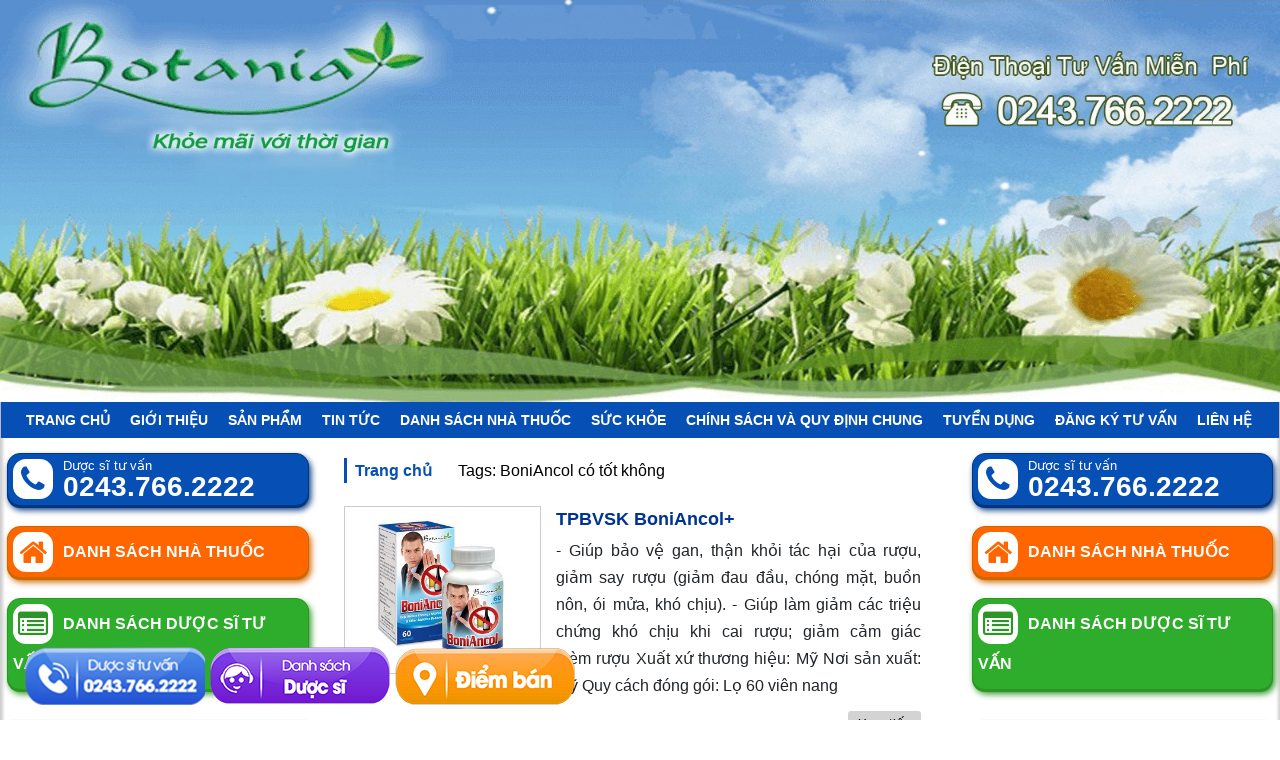

--- FILE ---
content_type: text/html; charset=UTF-8
request_url: https://botania.com.vn/tag/-boniancol-co-tot-khong
body_size: 14137
content:
<!DOCTYPE html >
<html xmlns="http://www.w3.org/1999/xhtml" lang="vi-VN" xml:lang="vi-VN">
<head>
    <meta http-equiv="Content-Type" content="text/html; charset=UTF-8" />
    <meta http-equiv="X-UA-Compatible" content="IE=edge" />
    <link rel="alternate" href="https://botania.com.vn/tag/-boniancol-co-tot-khong" hreflang="vi" />
    <meta http-equiv="cache-control" content="max-age=31536000" />
    <meta name="viewport" content="width=device-width, initial-scale=1"/>
    <meta name='dmca-site-verification' content='UDJ6b0xOSHJOcFlaemdJMzF0c3pwTHJJTjRENVp0YlQ4MnJ6YXYvMytHOD01' />
    <title>Tags:  BoniAncol có tốt không</title>
    <meta name="title" content="Tags:  BoniAncol có tốt không" />
    <meta name="description" content="Tags:  BoniAncol có tốt không"/>
    <meta name="keywords" content="Tags:  BoniAncol có tốt không"/>
    <meta name="author" content=""/>
    <meta property="fb:app_id" content="1737394069857918"/>
    <meta itemprop="name" content="Tags:  BoniAncol có tốt không">
    <meta itemprop="image" content="">
    <meta property="og:site_name" content="Tags:  BoniAncol có tốt không">
    <meta property="og:url" name="og:url" content="https://botania.com.vn/tag/-boniancol-co-tot-khong" data-app />
    <meta property="og:type" name="og:type" content="website" data-app />
    <meta property="og:description" name="og:description" content="Tags:  BoniAncol có tốt không" data-app>
    <meta property="og:title" name="og:title" content="Tags:  BoniAncol có tốt không" data-app />
    <meta property="og:image" name="og:image" content="" data-app />
    <link rel="icon" href="https://botania.com.vn/favicon.png"/>


    <base href="https://botania.com.vn/"/>
    <link rel="canonical" href="https://botania.com.vn/tag/-boniancol-co-tot-khong" >
    <link href="https://botania.com.vn/skin/frontend/css/bootstrap.min.css?v1768895663" rel="stylesheet"/>

    <script src="https://botania.com.vn/skin/frontend/js/jquery.3.4.1.js?v1768895663"></script>

    <script src="https://botania.com.vn/skin/frontend/js/bootstrap.min.js"></script>
    <script src="https://botania.com.vn/skin/frontend/js/jquery.form-validator.min.js"></script>

    <script src="https://botania.com.vn/skin/frontend/js/jquery-ui.js"></script>
    <script src="https://botania.com.vn/skin/frontend/js/owl.carousel.min.js"></script>
    <script src="https://botania.com.vn/skin/frontend/js/jquery.easing.1.3.js"></script>
    <script src="https://botania.com.vn/skin/frontend/js/jquery.marquee.min.js"></script>
    <script src="https://botania.com.vn/skin/frontend/js/jquery.mCustomScrollbar.js?1768895663"></script>

    <script src="https://botania.com.vn/skin/frontend/js/customs.js?v1768895663"></script>
    <script src="https://botania.com.vn/skin/frontend/js/jquery-scrolltofixed-min.js?v1768895663"></script>

        <script>
        (function (i, s, o, g, r, a, m) {
            i['GoogleAnalyticsObject'] = r;
            i[r] = i[r] || function () {
                (i[r].q = i[r].q || []).push(arguments)
            }, i[r].l = 1 * new Date();
            a = s.createElement(o),
                m = s.getElementsByTagName(o)[0];
            a.async = 1;
            a.src = g;
            m.parentNode.insertBefore(a, m)
        })(window, document, 'script', 'https://www.google-analytics.com/analytics.js', 'ga');

        ga('create', 'UA-54556288-1', 'auto');
        ga('send', 'pageview');
    </script>

    <!--- Script ANTS - remarketing -->
<!--    <script type="text/javascript" async src="//e-vcdn.anthill.vn/delivery-ants/conversion.js"></script>-->
    <!--- end ANTS - remarketing -->
    <script type="text/javascript">
        var ants_analytic = ants_analytic || [];
        ants_analytic.push({conversionId: "d395932a"});
    </script>

<!--    <script type="text/javascript" src="//media1.admicro.vn/cpa/admicro.js"></script>-->
    <script type="text/javascript">
        // window.admicro_cpa_q = window.admicro_cpa_q || [];
        // window.admicro_cpa_q.push({event: "retargeting", id: 1963});
    </script>

</head>
<body data-cookie=""
      data-base="https://botania.com.vn/">


<div id="wapper">
    
    <header>
        <div class="container">
            <a href="tel:02437662222"><img src="upload/files/banner/banner_botania.jpg" width="100%" alt="Botania"/></a>
        </div>
    </header>
    <div class="main-primary">
        <div class="main-top-page">
            <div class="container">
                <a href="https://botania.com.vn/"><img width="100%" class="logo-fixed" src="upload/files/banner/banner_botania_small.jpg"
                                            alt="upload/files/banner/banner_botania_small.jpg"></a>
            </div>
        </div>
        <div class="main main-menu"">
            <div class="container">
                <button class="uk-navbar-toggle nav-bar uk-menu-toggle" aria-label="Menu">
                    <i class="fa fa-list"></i>
                </button>
                <div class="nav">
                    <ul class="nav-ul-first">
                        <li class="nav-item"><a class="" href="https://botania.com.vn/" title="Trang chủ">Trang chủ</a>
                        </li>
                                                    <li class="nav-item" ><a class="" href="https://botania.com.vn/gioi-thieu-2"
                                                    title="Giới thiệu công ty Botania: lịch sử hình thành, sứ mệnh, tầm nhìn">Giới thiệu</a>

                                                            </li>
                                                    <li class="nav-item" ><a class="" href="https://botania.com.vn/san-pham"
                                                    title="Các sản phẩm  bảo vệ sức khỏe của công ty botania">Sản phẩm</a>

                                                                    <span class="hover-class fa fa-angle-double-right"></span>
                                    <ul class="sub-menu sub-menu-fa">
                                                                                    <li>
                                                <a href="https://botania.com.vn/san-pham-benh-tram-cam"
                                                   title="Sản phẩm bệnh trầm cảm">Sản phẩm bệnh trầm cảm</a>

                                                                                            </li>
                                                                                    <li>
                                                <a href="https://botania.com.vn/san-pham-cho-tre-em"
                                                   title="Sản phẩm cho trẻ em">Sản phẩm cho trẻ em</a>

                                                 <span class="hover-class fa fa-angle-double-right"></span><ul class="sub-menu"><li><a href="https://botania.com.vn/tre-hay-om-bieng-an" title="Trẻ hay ốm, biếng ăn">Trẻ hay ốm, biếng ăn</a></li></ul>                                            </li>
                                                                                    <li>
                                                <a href="https://botania.com.vn/san-pham-cho-phu-nu"
                                                   title="Sản phẩm cho phụ nữ">Sản phẩm cho phụ nữ</a>

                                                 <span class="hover-class fa fa-angle-double-right"></span><ul class="sub-menu"><li><a href="https://botania.com.vn/benh-gut-7" title="Bệnh gút">Bệnh gút</a></li><li><a href="https://botania.com.vn/benh-mat-ngu-7" title="Bệnh mất ngủ">Bệnh mất ngủ</a></li><li><a href="https://botania.com.vn/benh-tieu-duong-7" title="Bệnh tiểu đường">Bệnh tiểu đường</a></li><li><a href="https://botania.com.vn/benh-dai-trang" title="Bệnh đại tràng">Bệnh đại tràng</a></li><li><a href="https://botania.com.vn/cach-tranh-thai-3" title="Cách tránh thai">Cách tránh thai</a></li><li><a href="https://botania.com.vn/suy-gian-tinh-mach-va-benh-tri" title="Suy giãn tĩnh mạch và bệnh trĩ">Suy giãn tĩnh mạch và bệnh trĩ</a></li><li><a href="https://botania.com.vn/toc-bac-som-toc-rung-7" title="Tóc bạc sớm, tóc rụng">Tóc bạc sớm, tóc rụng</a></li></ul>                                            </li>
                                                                                    <li>
                                                <a href="https://botania.com.vn/san-pham-cho-nguoi-cao-tuoi"
                                                   title="Sản phẩm cho người cao tuổi">Sản phẩm cho người cao tuổi</a>

                                                 <span class="hover-class fa fa-angle-double-right"></span><ul class="sub-menu"><li><a href="https://botania.com.vn/benh-gut-8" title="Bệnh gút">Bệnh gút</a></li><li><a href="https://botania.com.vn/benh-mat-ngu-8" title="Bệnh mất ngủ">Bệnh mất ngủ</a></li><li><a href="https://botania.com.vn/benh-tieu-duong-8" title="Bệnh tiểu đường">Bệnh tiểu đường</a></li><li><a href="https://botania.com.vn/benh-dai-trang-2" title="Bệnh đại tràng">Bệnh đại tràng</a></li><li><a href="https://botania.com.vn/giai-doc-phoi" title="Giải độc phổi">Giải độc phổi</a></li><li><a href="https://botania.com.vn/suy-gian-tinh-mach-va-benh-tri-3" title="Suy giãn tĩnh mạch và bệnh trĩ">Suy giãn tĩnh mạch và bệnh trĩ</a></li><li><a href="https://botania.com.vn/toc-bac-som-toc-rung-8" title="Tóc bạc sớm, tóc rụng">Tóc bạc sớm, tóc rụng</a></li></ul>                                            </li>
                                                                                    <li>
                                                <a href="https://botania.com.vn/san-pham-cho-nam-gioi"
                                                   title="Sản Phẩm cho nam giới">Sản Phẩm cho nam giới</a>

                                                 <span class="hover-class fa fa-angle-double-right"></span><ul class="sub-menu"><li><a href="https://botania.com.vn/benh-gut-9" title="Bệnh gút">Bệnh gút</a></li><li><a href="https://botania.com.vn/benh-mat-ngu-9" title="Bệnh mất ngủ">Bệnh mất ngủ</a></li><li><a href="https://botania.com.vn/benh-tieu-duong-9" title="Bệnh tiểu đường">Bệnh tiểu đường</a></li><li><a href="https://botania.com.vn/benh-dai-trang-3" title="Bệnh đại tràng">Bệnh đại tràng</a></li><li><a href="https://botania.com.vn/cai-thien-sinh-ly-nam-3" title="Cải thiện sinh lý nam">Cải thiện sinh lý nam</a></li><li><a href="https://botania.com.vn/giup-bo-ruou-4" title="Giúp bỏ rượu">Giúp bỏ rượu</a></li><li><a href="https://botania.com.vn/giup-bo-thuoc-la" title="Giúp bỏ thuốc lá">Giúp bỏ thuốc lá</a></li><li><a href="https://botania.com.vn/phi-dai-tien-liet-tuyen-3" title="Phì đại tiền liệt tuyến">Phì đại tiền liệt tuyến</a></li><li><a href="https://botania.com.vn/suy-gian-tinh-mach-va-benh-tri-2" title="Suy giãn tĩnh mạch và bệnh trĩ">Suy giãn tĩnh mạch và bệnh trĩ</a></li><li><a href="https://botania.com.vn/toc-bac-som-toc-rung-9" title="Tóc bạc sớm, tóc rụng">Tóc bạc sớm, tóc rụng</a></li></ul>                                            </li>
                                                                            </ul>
                                                            </li>
                                                    <li class="nav-item" ><a class="" href="https://botania.com.vn/tin-tuc"
                                                    title="Tin tức nội bộ và chuyên ngành của công ty Botania">Tin tức</a>

                                                                    <span class="hover-class fa fa-angle-double-right"></span>
                                    <ul class="sub-menu sub-menu-fa">
                                                                                    <li>
                                                <a href="https://botania.com.vn/tin-noi-bo"
                                                   title="Tin Nội Bộ">Tin Nội Bộ</a>

                                                                                            </li>
                                                                                    <li>
                                                <a href="https://botania.com.vn/tin-moi"
                                                   title="Tin mới">Tin mới</a>

                                                                                            </li>
                                                                            </ul>
                                                            </li>
                                                    <li class="nav-item" ><a class="" href="https://botania.com.vn/danh-sach-nha-thuoc"
                                                    title="Danh sách nhà thuốc phân phối của công ty Botania">Danh sách nhà thuốc</a>

                                                            </li>
                                                    <li class="nav-item" ><a class="" href="https://botania.com.vn/suc-khoe"
                                                    title="Tin tức sức khỏe của Công ty Botania">Sức khỏe</a>

                                                            </li>
                                                    <li class="nav-item" ><a class="" href="https://botania.com.vn/chinh-sach-va-quy-dinh-chung"
                                                    title="Chính sách và quy định chung">Chính sách và quy định chung</a>

                                                                    <span class="hover-class fa fa-angle-double-right"></span>
                                    <ul class="sub-menu sub-menu-fa">
                                                                                    <li>
                                                <a href="https://botania.com.vn/quy-dinh-va-hinh-thuc-thanh-toan"
                                                   title="Quy định và hình thức thanh toán">Quy định và hình thức thanh toán</a>

                                                                                            </li>
                                                                                    <li>
                                                <a href="https://botania.com.vn/chinh-sach-van-chuyen-giao-nhan"
                                                   title="Chính sách vận chuyển giao nhận">Chính sách vận chuyển giao nhận</a>

                                                                                            </li>
                                                                                    <li>
                                                <a href="https://botania.com.vn/chinh-sach-bao-hanh"
                                                   title="Chính sách bảo hành">Chính sách bảo hành</a>

                                                                                            </li>
                                                                                    <li>
                                                <a href="https://botania.com.vn/chinh-sach-kiem-hang-doi-tra-hang-va-hoan-tien"
                                                   title="Chính sách kiểm hàng, đổi/ trả hàng và hoàn tiền">Chính sách kiểm hàng, đổi/ trả hàng và hoàn tiền</a>

                                                                                            </li>
                                                                                    <li>
                                                <a href="https://botania.com.vn/chinh-sach-bao-mat-thong-tin"
                                                   title="Chính sách bảo mật thông tin">Chính sách bảo mật thông tin</a>

                                                                                            </li>
                                                                                    <li>
                                                <a href="https://botania.com.vn/chinh-sach-giai-quyet-khieu-nai"
                                                   title="Chính sách giải quyết khiếu nại">Chính sách giải quyết khiếu nại</a>

                                                                                            </li>
                                                                            </ul>
                                                            </li>
                                                    <li class="nav-item" ><a class="" href="https://botania.com.vn/tuyen-dung"
                                                    title="Các tin tức tuyển dụng của công ty Botania">Tuyển Dụng</a>

                                                            </li>
                        <!--                        <li class="nav-item"><a target="_blank" href="https://www.youtube.com/channel/UC-_B9c974ERH7JDJHK2YliA/videos?view_as=subscriber"-->
<!--                                                title="Video sản phẩm của công ty Botania trên các chương trình truyền hình Việt Nam">Video</a>-->
<!--                        </li>-->
                        <li class="nav-item"><a href="" data-toggle="modal" data-target="#my-contact"
                                                title="Đăng ký tư vấn">Đăng ký tư vấn</a>
                        </li>
                        <li class="nav-item"><a href="https://botania.com.vn/lien-he"
                                                title="Botania| Liên hệ">Liên hệ</a>
                        </li>
                        <li class="nav-item">
                            <a href="https://botania.com.vn/cart/gio-hang"><i class="fa fa-cart-plus"></i> <span class="total-cart">0</span> sp</a>
                        </li>
                    </ul>
                </div>
                <div class="box-option-menu">
<!--                    <a id="callme" href="tel:02437662222" class="hotline"><span></span></a>-->
                    <a class="btnkn3tv btn-cn-boni" href="tel:02437662222">
                        0243.766.2222
                    </a>
                    <button class="btnkn3tv" data-toggle="modal" data-target="#my-contact" aria-label="Đăng ký tư vấn">
                        Đăng ký tư vấn
                    </button>

                </div>
                            </div>
        </div>
        <!-- end main menu -->
    </div>


<div class="main main-content ">
    <div class="container">
        <div class="container-content">
            <div class="grid-content">

                <div class="row row-10">
                    
<div class="col-sm-3 padding-10 column-left">
    <div class="sticky">
                    <div class="support-hotro support-content-home">
                <div class="row">
                    <div class="col-12 col-sm-12 ">
                        <div class="block_hotline">
                            <a href="tel:02437662222">
                                <div class="ico_phone"><i class="fa fa-phone"></i></div>
                                <div class="txt_hotline">Dược sĩ tư vấn</div>
                                <div class="number_phone">
                                    <span>0243.766.2222</span>
                                </div>
                            </a>
                        </div>
                    </div>

                    <div class="col-12 col-sm-12">
                        <div class="block_hotline block_list_nt">
                            <a href="https://botania.com.vn/danh-sach-nha-thuoc">
                                <div class="ico_phone"><i class="fa fa-home"></i></div>
                                <div class="txt_text"> Danh sách nhà thuốc</div>
                            </a>
                        </div>
                    </div>
                    <div class="col-12 col-sm-12 d-none d-sm-block">
                        <div class="block_hotline block_list_ds">
                            <a href="https://botania.com.vn/danh-sach-duoc-si-tu-van">
                                <div class="ico_phone"><i class="fa fa-list-alt"></i></div>
                                <div class="txt_text">Danh sách dược sĩ tư vấn</div>
                            </a>
                        </div>
                    </div>
                </div>
            </div>

<!--            <p class="text-center" style="padding-left: 5px">-->
<!--                <a style="margin: 0 0 5px 0; width: 100%; max-width: 100%" class="btn tong-dai"-->
<!--                   href="tel:02437662222">-->
<!--                    <label><span><i class="fa fa-phone"></i></span> Dược sỹ tư vấn :</label>-->
<!--                    <label>   <strong>0243.766.2222</strong></label>-->
<!--                </a>-->
<!--                <a style="margin: 0 0 5px 0; width: 100%; max-width: 100%" class="btn btn-4 danh-sach-duoc-si" target="_blank" href="--><!--danh-sach-duoc-si-tu-van">-->
<!--                    Danh sách dược sĩ tư vấn</a>-->
<!--                <a href="--><!--"-->
<!--                   class="btn btn-3" target="_blank"-->
<!--                   style="margin: 0 0 5px 0; width: 100%; max-width: 100%">-->
<!--                    Danh sách nhà thuốc-->
<!--                </a>-->

<!--            </p>-->
                                <div class="module-left d-none d-sm-block ">
                    <div class="module-title">
                        <span class="module-icon"></span>
                        Hỗ trợ 24/7
                    </div>
                    <div class="module-content support-left">
                        <ul>
                                                                <li>
                                        <p class="mr-sp"></p>
                                        <p class="name-sp">Dược sĩ tư vấn</p>
                                        <p class="phone-sp">0243.766.2222</p>
                                        <p class="phone-email"></p>
                                    </li>
                                                        </ul>
<!--                        <p style="text-align: center">Zalo: <a href="https://zalo.me/0931084084" target="_blank">0931.084.084</a></p>-->
                    </div>
                </div>
                    <div class="module-left d-none d-sm-block ">
            <div class="module-title">
                <span class="module-icon"></span>
                Tìm kiếm
            </div>
            <div class="module-content" style="padding-top: 10px; padding-bottom: 0">
                <div class="grid-search" >



                    <form action="https://botania.com.vn/search" method="post">
                        <input type="text" name="keyword" placeholder="Nhập từ khóa tìm kiếm..." >
                        <button type="submit"></button>
                    </form>
                </div>
                <style>
                    table.gsc-search-box td{
                        width: auto;
                    }
                </style>
            </div>
        </div>
<!--        --><!--            <div class="module-left d-none d-sm-block ">-->
<!--                <div class="module-title">-->
<!--                    <span class="module-icon"></span>-->
<!--                    Bản đồ-->
<!--                </div>-->
<!--                <div class="module-content video-content">-->
<!--                    --><!--                </div>-->
<!--            </div>-->
<!--        -->        <div class="module-left d-none d-sm-block ">
            <div class="module-title">
                <span class="module-icon"></span>
                Thăm dò ý kiến
            </div>
            <div class="module-content polls-content">
                <p class="polls-title">Bạn đang dùng sản phẩm nào của Botania?</p>
                <form id="form-polls">
                                            <div class="content-polls">
                                                            <div class="form-check row-label">
                                    <input class="form-check-input" id="form-s-1" checked type="radio" name="polls" value="1">
                                    <label class="form-check-label" for="form-s-1">Boni Happy</label>
                                </div>
                                                                <div class="form-check row-label">
                                    <input class="form-check-input" id="form-s-2"  type="radio" name="polls" value="2">
                                    <label class="form-check-label" for="form-s-2">Boni-Smok</label>
                                </div>
                                                                <div class="form-check row-label">
                                    <input class="form-check-input" id="form-s-3"  type="radio" name="polls" value="3">
                                    <label class="form-check-label" for="form-s-3">BoniVein</label>
                                </div>
                                                                <div class="form-check row-label">
                                    <input class="form-check-input" id="form-s-4"  type="radio" name="polls" value="4">
                                    <label class="form-check-label" for="form-s-4">Boni Kiddy</label>
                                </div>
                                                                <div class="form-check row-label">
                                    <input class="form-check-input" id="form-s-6"  type="radio" name="polls" value="6">
                                    <label class="form-check-label" for="form-s-6">Boni Ancol</label>
                                </div>
                                                                <div class="form-check row-label">
                                    <input class="form-check-input" id="form-s-7"  type="radio" name="polls" value="7">
                                    <label class="form-check-label" for="form-s-7">Boni Diabet</label>
                                </div>
                                                                <div class="form-check row-label">
                                    <input class="form-check-input" id="form-s-10"  type="radio" name="polls" value="10">
                                    <label class="form-check-label" for="form-s-10">Boni Hair</label>
                                </div>
                                                                <div class="form-check row-label">
                                    <input class="form-check-input" id="form-s-11"  type="radio" name="polls" value="11">
                                    <label class="form-check-label" for="form-s-11">Boni Sleep</label>
                                </div>
                                                                <div class="form-check row-label">
                                    <input class="form-check-input" id="form-s-12"  type="radio" name="polls" value="12">
                                    <label class="form-check-label" for="form-s-12">Boni Seal</label>
                                </div>
                                                                <div class="form-check row-label">
                                    <input class="form-check-input" id="form-s-14"  type="radio" name="polls" value="14">
                                    <label class="form-check-label" for="form-s-14">Boni Gut</label>
                                </div>
                                                                <div class="form-check row-label">
                                    <input class="form-check-input" id="form-s-15"  type="radio" name="polls" value="15">
                                    <label class="form-check-label" for="form-s-15">Màng phim tránh thai VCF</label>
                                </div>
                                                                <div class="form-check row-label">
                                    <input class="form-check-input" id="form-s-16"  type="radio" name="polls" value="16">
                                    <label class="form-check-label" for="form-s-16">BoniMen</label>
                                </div>
                                                                <div class="form-check row-label">
                                    <input class="form-check-input" id="form-s-17"  type="radio" name="polls" value="17">
                                    <label class="form-check-label" for="form-s-17">BoniBaio</label>
                                </div>
                                                                <div class="form-check row-label">
                                    <input class="form-check-input" id="form-s-18"  type="radio" name="polls" value="18">
                                    <label class="form-check-label" for="form-s-18">BoniDetox</label>
                                </div>
                                                        </div>
                                        <div class="justify-content-center btn-result">
                        <button class="btn-polls">Đánh giá và xem kết quả</button>
                    </div>
                </form>
            </div>
        </div>

        
    </div>

</div>

                    <div class="col-sm-6 padding-10 column-center">
                        <div class="main-detail">
                            <div style="width: 100%;" class="block_breakumb_left">
                                <ul class="list_arrow_breakumb">
                                    <li class="start have_cap2">
                                        <h4>
                                            <a href="https://botania.com.vn/">Trang
                                                chủ</a><span
                                                    class="arrow_breakumb">&nbsp;</span>
                                        </h4>
                                    </li>
                                    <li class="cap2">
                                        <h1>
                                            <a
                                                    href="https://botania.com.vn/tag/-boniancol-co-tot-khong">Tags:  BoniAncol có tốt không</a><span
                                                    class="arrow_breakumb">&nbsp;</span>
                                        </h1>
                                    </li>
                                </ul>
                            </div>
                                                            <div class="detail-content">
                                                                            <div class="row-article">
                                            <div class="row format-margin">
                                                <div class="col-sm-4 format-padding list-image">
                                                    <a href="https://botania.com.vn/boniancol"
                                                       title="TPBVSK BoniAncol+">
                                                        <img src="upload/files/tpcn-boniancol.jpg"
                                                             alt="TPBVSK BoniAncol+">
                                                    </a>
                                                </div>
                                                <div class="col-sm-8 format-padding list-name">
                                                    <h3 class="article-title">
                                                        <a href="https://botania.com.vn/boniancol"
                                                           title="TPBVSK BoniAncol+">
                                                            TPBVSK BoniAncol+                                                        </a>
                                                    </h3>
                                                    <div class="pro-excerpt">
                                                        - Giúp bảo vệ gan,&nbsp;thận khỏi tác hại của rượu, giảm say rượu (giảm đau đầu, chóng mặt, buồn nôn, ói mửa, khó chịu).

- Giúp làm giảm các triệu chứng khó chịu khi cai rượu; giảm cảm giác thèm&nbsp;rượu

Xuất xứ thương hiệu: Mỹ

Nơi sản xuất: Mỹ

Quy cách đóng gói: Lọ 60 viên nang
                                                    </div>
                                                    <p class="text-right more-detail">
                                                        <a href="https://botania.com.vn/boniancol"
                                                           title="TPBVSK BoniAncol+">Xem tiếp</a>
                                                    </p>

                                                </div>
                                            </div>
                                        </div>
                                                                        <div id="paging">
                                        <div class="auto pagination"></div>
                                    </div>
                                </div>
                                                    </div>
                    </div>
                    <div class="col-sm-3 padding-10 column-right">

    <div class="module-right" style="padding-left: 0">
        <div class="group-light">

                
            

            <div class="group-right d-block d-sm-none">
                <div class="module-title right-title">
                    <span class="module-icon right-icon"></span>
                    Hỗ trợ 24/7
                </div>
                <div class="module-content support-left">
                    <ul>
                                                        <li>
                                    <p class="mr-sp"></p>
                                    <p class="name-sp">Dược sĩ tư vấn</p>
                                    <p class="phone-sp">0243.766.2222</p>
                                    <p class="phone-email"></p>
                                </li>
                                                </ul>

                </div>
            </div>
                    </div>
        <div class="sticky1">
            <!--                <p class="text-center" style="padding-left: 5px">-->
<!--                    <a style="margin: 0 0 5px 0; width: 100%; max-width: 100%" class="btn tong-dai"-->
<!--                       href="tel:02437662222">-->
<!--                        <label><span><i class="fa fa-phone"></i></span> Dược sỹ tư vấn :</label>-->
<!--                        <label>   <strong>0243.766.2222</strong></label>-->
<!--                    </a>-->
<!--                    <a href="--><!--"-->
<!--                       class="btn btn-3" target="_blank"-->
<!--                       style="margin: 0 0 5px 0; width: 100%; max-width: 100%">-->
<!--                        Danh sách nhà thuốc-->
<!--                    </a>-->
<!---->
<!--                </p>-->
                <div class="support-hotro support-content-home">
                    <div class="row">
                        <div class="col-12 col-sm-12">
                            <div class="block_hotline">
                                <a href="tel:02437662222">
                                    <div class="ico_phone"><i class="fa fa-phone"></i></div>
                                    <div class="txt_hotline">Dược sĩ tư vấn</div>
                                    <div class="number_phone">
                                        <span>0243.766.2222</span>
                                    </div>
                                </a>
                            </div>
                        </div>

                        <div class="col-12 col-sm-12">
                            <div class="block_hotline block_list_nt">
                                <a href="https://botania.com.vn/danh-sach-nha-thuoc">
                                    <div class="ico_phone"><i class="fa fa-home"></i></div>
                                    <div class="txt_text"> Danh sách nhà thuốc</div>
                                </a>
                            </div>
                        </div>
                        <div class="col-12 col-sm-12">
                            <div class="block_hotline block_list_ds">
                                <a href="https://botania.com.vn/danh-sach-duoc-si-tu-van">
                                    <div class="ico_phone"><i class="fa fa-list-alt"></i></div>
                                    <div class="txt_text">Danh sách dược sĩ tư vấn</div>
                                </a>
                            </div>
                        </div>
                    </div>
                </div>
            
                            <div class="group-right">
                    <div class="module-title right-title">
                        <span class="module-icon right-icon"></span>
                        <a href="http://botania.com.vn/suc-khoe"> Sức khỏe</a>
                    </div>
                    <div class="module-content news-primary scroll-bar-bota scroll-chuyen-gia">
                        <ul>
                                                            <li>
                                    <a href="https://botania.com.vn/gia-tang-ca-mac-thuy-dau-va-khuyen-cao-cua-bac-si"
                                       title="Gia tăng ca mắc thủy đậu và khuyến cáo của bác sĩ"><img
                                                src="upload/files/tin-tuc/2024/3/21/so-ca-mac-thuy-dau-tang-nhanh-tren-ca-nuoc.png"
                                                alt="Gia tăng ca mắc thủy đậu và khuyến cáo của bác sĩ"
                                                class="thumb_img">
                                    </a>
                                    <h6 class="article-title font-normal-weight">
                                        <a href="https://botania.com.vn/gia-tang-ca-mac-thuy-dau-va-khuyen-cao-cua-bac-si"
                                           title="Gia tăng ca mắc thủy đậu và khuyến cáo của bác sĩ">Gia tăng ca mắc thủy đậu và khuyến cáo của bác sĩ</a></h6>
                                </li>
                                                            <li>
                                    <a href="https://botania.com.vn/viem-xoang-man-tinh-nguyen-nhan-dau-hieu-va-dieu-tri"
                                       title="Viêm xoang mạn tính: Nguyên nhân, dấu hiệu và điều trị"><img
                                                src="upload/files/tin-tuc/2023/12/28/1/viem-xoang-man-tinh-la-gi.png"
                                                alt="Viêm xoang mạn tính: Nguyên nhân, dấu hiệu và điều trị"
                                                class="thumb_img">
                                    </a>
                                    <h6 class="article-title font-normal-weight">
                                        <a href="https://botania.com.vn/viem-xoang-man-tinh-nguyen-nhan-dau-hieu-va-dieu-tri"
                                           title="Viêm xoang mạn tính: Nguyên nhân, dấu hiệu và điều trị">Viêm xoang mạn tính: Nguyên nhân, dấu hiệu và điều trị</a></h6>
                                </li>
                                                            <li>
                                    <a href="https://botania.com.vn/co-nen-thai-doc-gan-than-sau-tet"
                                       title="Có nên thải độc gan, thận sau Tết?"><img
                                                src="upload/files/tin-tuc/2025/3/image3.png"
                                                alt="Có nên thải độc gan, thận sau Tết?"
                                                class="thumb_img">
                                    </a>
                                    <h6 class="article-title font-normal-weight">
                                        <a href="https://botania.com.vn/co-nen-thai-doc-gan-than-sau-tet"
                                           title="Có nên thải độc gan, thận sau Tết?">Có nên thải độc gan, thận sau Tết?</a></h6>
                                </li>
                                                            <li>
                                    <a href="https://botania.com.vn/phoi-hoi-phuc-the-nao-sau-khi-ngung-thuoc-la-dien-tu"
                                       title="Phổi hồi phục thế nào sau khi ngừng thuốc lá điện tử?"><img
                                                src="upload/files/tin-tuc/2025/11/19/image2.png"
                                                alt="Phổi hồi phục thế nào sau khi ngừng thuốc lá điện tử?"
                                                class="thumb_img">
                                    </a>
                                    <h6 class="article-title font-normal-weight">
                                        <a href="https://botania.com.vn/phoi-hoi-phuc-the-nao-sau-khi-ngung-thuoc-la-dien-tu"
                                           title="Phổi hồi phục thế nào sau khi ngừng thuốc lá điện tử?">Phổi hồi phục thế nào sau khi ngừng thuốc lá điện tử?</a></h6>
                                </li>
                                                            <li>
                                    <a href="https://botania.com.vn/chung-ngu-ru-la-gi-can-lam-gi-de-cai-thien"
                                       title="Chứng ngủ rũ là gì? Cần làm gì để cải thiện?"><img
                                                src="upload/files/tin-tuc/2023/6/13/chung-ngu-ru-la-gi.png"
                                                alt="Chứng ngủ rũ là gì? Cần làm gì để cải thiện?"
                                                class="thumb_img">
                                    </a>
                                    <h6 class="article-title font-normal-weight">
                                        <a href="https://botania.com.vn/chung-ngu-ru-la-gi-can-lam-gi-de-cai-thien"
                                           title="Chứng ngủ rũ là gì? Cần làm gì để cải thiện?">Chứng ngủ rũ là gì? Cần làm gì để cải thiện?</a></h6>
                                </li>
                                                            <li>
                                    <a href="https://botania.com.vn/tiem-tai-phat-phat-tai-loc-nhieu-nguoi-vo-mong"
                                       title="Tiêm “tai Phật” phát tài lộc: Nhiều người vỡ mộng"><img
                                                src="upload/files/tin-tuc/2024/1/22/1/tiem-tai-phat-phat-tai-loc-nhieu-nguoi-vo-mong.png"
                                                alt="Tiêm “tai Phật” phát tài lộc: Nhiều người vỡ mộng"
                                                class="thumb_img">
                                    </a>
                                    <h6 class="article-title font-normal-weight">
                                        <a href="https://botania.com.vn/tiem-tai-phat-phat-tai-loc-nhieu-nguoi-vo-mong"
                                           title="Tiêm “tai Phật” phát tài lộc: Nhiều người vỡ mộng">Tiêm “tai Phật” phát tài lộc: Nhiều người vỡ mộng</a></h6>
                                </li>
                                                            <li>
                                    <a href="https://botania.com.vn/loai-qua-viet-duoc-thu-truong-bo-nong-nghiep-my-cham-10-10-diem"
                                       title="Loại quả Việt được Thứ trưởng Bộ Nông nghiệp Mỹ chấm 10/10 điểm"><img
                                                src="upload/files/tin-tuc/2025/5/17/image3.png"
                                                alt="Loại quả Việt được Thứ trưởng Bộ Nông nghiệp Mỹ chấm 10/10 điểm"
                                                class="thumb_img">
                                    </a>
                                    <h6 class="article-title font-normal-weight">
                                        <a href="https://botania.com.vn/loai-qua-viet-duoc-thu-truong-bo-nong-nghiep-my-cham-10-10-diem"
                                           title="Loại quả Việt được Thứ trưởng Bộ Nông nghiệp Mỹ chấm 10/10 điểm">Loại quả Việt được Thứ trưởng Bộ Nông nghiệp Mỹ chấm 10/10 điểm</a></h6>
                                </li>
                                                            <li>
                                    <a href="https://botania.com.vn/cach-lam-ruoc-ca-hoi-cho-be-an-dam-don-gian-thom-ngon"
                                       title="Cách làm ruốc cá hồi cho bé ăn dặm đơn giản, thơm ngon"><img
                                                src="upload/files/tin-tuc/2023/5/10/cach-lam-ruoc-ca-hoi-cho-be-an-dam-don-gian-va-thom-ngon.jpg"
                                                alt="Cách làm ruốc cá hồi cho bé ăn dặm đơn giản, thơm ngon"
                                                class="thumb_img">
                                    </a>
                                    <h6 class="article-title font-normal-weight">
                                        <a href="https://botania.com.vn/cach-lam-ruoc-ca-hoi-cho-be-an-dam-don-gian-thom-ngon"
                                           title="Cách làm ruốc cá hồi cho bé ăn dặm đơn giản, thơm ngon">Cách làm ruốc cá hồi cho bé ăn dặm đơn giản, thơm ngon</a></h6>
                                </li>
                                                            <li>
                                    <a href="https://botania.com.vn/dau-nhuc-xuong-khop-mua-lanh-nguyen-nhan-va-cach-cai-thien"
                                       title="Đau nhức xương khớp mùa lạnh: Nguyên nhân và cách cải thiện"><img
                                                src="upload/files/tin-tuc/2023/11/17/1/dau-nhuc-xuong-khop-mua-lanh.png"
                                                alt="Đau nhức xương khớp mùa lạnh: Nguyên nhân và cách cải thiện"
                                                class="thumb_img">
                                    </a>
                                    <h6 class="article-title font-normal-weight">
                                        <a href="https://botania.com.vn/dau-nhuc-xuong-khop-mua-lanh-nguyen-nhan-va-cach-cai-thien"
                                           title="Đau nhức xương khớp mùa lạnh: Nguyên nhân và cách cải thiện">Đau nhức xương khớp mùa lạnh: Nguyên nhân và cách cải thiện</a></h6>
                                </li>
                                                            <li>
                                    <a href="https://botania.com.vn/suc-khoe-tuoi-trung-nien-va-nhung-suy-giam-dang-chu-y"
                                       title="Sức khỏe tuổi trung niên và những suy giảm đáng chú ý"><img
                                                src="upload/files/suc-khoe-tuoi-trung-nien-va-nhung-suy-giam-dang-chu-y.jpg"
                                                alt="Sức khỏe tuổi trung niên và những suy giảm đáng chú ý"
                                                class="thumb_img">
                                    </a>
                                    <h6 class="article-title font-normal-weight">
                                        <a href="https://botania.com.vn/suc-khoe-tuoi-trung-nien-va-nhung-suy-giam-dang-chu-y"
                                           title="Sức khỏe tuổi trung niên và những suy giảm đáng chú ý">Sức khỏe tuổi trung niên và những suy giảm đáng chú ý</a></h6>
                                </li>
                                                            <li>
                                    <a href="https://botania.com.vn/viem-duong-tiet-nieu-o-nam-gioi"
                                       title="Viêm đường tiết niệu ở nam giới"><img
                                                src="upload/files/viem-duong-tiet-nieu-o-nam-gioi(2).jpg"
                                                alt="Viêm đường tiết niệu ở nam giới"
                                                class="thumb_img">
                                    </a>
                                    <h6 class="article-title font-normal-weight">
                                        <a href="https://botania.com.vn/viem-duong-tiet-nieu-o-nam-gioi"
                                           title="Viêm đường tiết niệu ở nam giới">Viêm đường tiết niệu ở nam giới</a></h6>
                                </li>
                                                            <li>
                                    <a href="https://botania.com.vn/u-mo-duoi-da-la-gi-co-nguy-hiem-khong"
                                       title="U mỡ dưới da là gì? Có nguy hiểm không?"><img
                                                src="upload/files/tin-tuc/2023/6/23/u-mo-duoi-da-la-gi.png"
                                                alt="U mỡ dưới da là gì? Có nguy hiểm không?"
                                                class="thumb_img">
                                    </a>
                                    <h6 class="article-title font-normal-weight">
                                        <a href="https://botania.com.vn/u-mo-duoi-da-la-gi-co-nguy-hiem-khong"
                                           title="U mỡ dưới da là gì? Có nguy hiểm không?">U mỡ dưới da là gì? Có nguy hiểm không?</a></h6>
                                </li>
                                                            <li>
                                    <a href="https://botania.com.vn/mua-he-an-gi-cho-mat-top-7-loai-trai-cay-giai-nhiet-ngay-nang-nong"
                                       title="Mùa hè ăn gì cho mát? Top 7 loại trái cây giải nhiệt ngày nắng nóng"><img
                                                src="upload/files/tin-tuc/2023/6/2/mua-he-an-gi-cho-mat.png"
                                                alt="Mùa hè ăn gì cho mát? Top 7 loại trái cây giải nhiệt ngày nắng nóng"
                                                class="thumb_img">
                                    </a>
                                    <h6 class="article-title font-normal-weight">
                                        <a href="https://botania.com.vn/mua-he-an-gi-cho-mat-top-7-loai-trai-cay-giai-nhiet-ngay-nang-nong"
                                           title="Mùa hè ăn gì cho mát? Top 7 loại trái cây giải nhiệt ngày nắng nóng">Mùa hè ăn gì cho mát? Top 7 loại trái cây giải nhiệt ngày nắng nóng</a></h6>
                                </li>
                                                            <li>
                                    <a href="https://botania.com.vn/dau-hieu-nhan-biet-ngo-doc-thuc-pham-va-cach-so-cuu"
                                       title="Dấu hiệu nhận biết ngộ độc thực phẩm và cách sơ cứu"><img
                                                src="upload/files/tin-tuc/2023/7/17/ngo-doc-thuc-pham-co-nhung-trieu-chung-nao.jpg"
                                                alt="Dấu hiệu nhận biết ngộ độc thực phẩm và cách sơ cứu"
                                                class="thumb_img">
                                    </a>
                                    <h6 class="article-title font-normal-weight">
                                        <a href="https://botania.com.vn/dau-hieu-nhan-biet-ngo-doc-thuc-pham-va-cach-so-cuu"
                                           title="Dấu hiệu nhận biết ngộ độc thực phẩm và cách sơ cứu">Dấu hiệu nhận biết ngộ độc thực phẩm và cách sơ cứu</a></h6>
                                </li>
                                                            <li>
                                    <a href="https://botania.com.vn/viem-tai-giua-o-tre-em-nguyen-nhan-trieu-chung-chan-doan-va-cach-dieu-tri"
                                       title="Viêm tai giữa ở trẻ em: Nguyên nhân, triệu chứng, chẩn đoán và cách điều trị"><img
                                                src="upload/files/tin-tuc/2023/5/12/viem-tai-giua-o-tre.jpg"
                                                alt="Viêm tai giữa ở trẻ em: Nguyên nhân, triệu chứng, chẩn đoán và cách điều trị"
                                                class="thumb_img">
                                    </a>
                                    <h6 class="article-title font-normal-weight">
                                        <a href="https://botania.com.vn/viem-tai-giua-o-tre-em-nguyen-nhan-trieu-chung-chan-doan-va-cach-dieu-tri"
                                           title="Viêm tai giữa ở trẻ em: Nguyên nhân, triệu chứng, chẩn đoán và cách điều trị">Viêm tai giữa ở trẻ em: Nguyên nhân, triệu chứng, chẩn đoán và cách điều trị</a></h6>
                                </li>
                                                            <li>
                                    <a href="https://botania.com.vn/tap-gym-co-gay-yeu-sinh-ly-khong"
                                       title="Tập gym có gây yếu sinh lý không?"><img
                                                src="upload/files/tin-tuc/2023/8/19/tap-gym-co-gay-yeu-sinh-ly-khong.jpg"
                                                alt="Tập gym có gây yếu sinh lý không?"
                                                class="thumb_img">
                                    </a>
                                    <h6 class="article-title font-normal-weight">
                                        <a href="https://botania.com.vn/tap-gym-co-gay-yeu-sinh-ly-khong"
                                           title="Tập gym có gây yếu sinh lý không?">Tập gym có gây yếu sinh lý không?</a></h6>
                                </li>
                                                            <li>
                                    <a href="https://botania.com.vn/tap-luyen-voi-may-thuc-te-ao-hon-80-benh-nhan-dot-quy-phuc-hoi-chuc-nang"
                                       title="Tập luyện với máy thực tế ảo: Hơn 80% bệnh nhân đột quỵ phục hồi chức năng"><img
                                                src="upload/files/tin-tuc/2023/11/27/may-thuc-te-ao-co-tac-dung-nhu-the-nao-voi-benh-nhan-dot-quy.png"
                                                alt="Tập luyện với máy thực tế ảo: Hơn 80% bệnh nhân đột quỵ phục hồi chức năng"
                                                class="thumb_img">
                                    </a>
                                    <h6 class="article-title font-normal-weight">
                                        <a href="https://botania.com.vn/tap-luyen-voi-may-thuc-te-ao-hon-80-benh-nhan-dot-quy-phuc-hoi-chuc-nang"
                                           title="Tập luyện với máy thực tế ảo: Hơn 80% bệnh nhân đột quỵ phục hồi chức năng">Tập luyện với máy thực tế ảo: Hơn 80% bệnh nhân đột quỵ phục hồi chức năng</a></h6>
                                </li>
                                                            <li>
                                    <a href="https://botania.com.vn/viem-am-dao-do-nam"
                                       title="Viêm âm đạo do nấm"><img
                                                src="upload/files/viem-am-dao.jpg"
                                                alt="Viêm âm đạo do nấm"
                                                class="thumb_img">
                                    </a>
                                    <h6 class="article-title font-normal-weight">
                                        <a href="https://botania.com.vn/viem-am-dao-do-nam"
                                           title="Viêm âm đạo do nấm">Viêm âm đạo do nấm</a></h6>
                                </li>
                                                            <li>
                                    <a href="https://botania.com.vn/cach-phong-ngua-benh-duong-ho-hap-khi-troi-nom-am"
                                       title="Cách phòng ngừa bệnh đường hô hấp khi trời nồm ẩm"><img
                                                src="upload/files/tin-tuc/2023/2/10/10.1/benh-duong-ho-hap-khi-troi-nom-am.webp"
                                                alt="Cách phòng ngừa bệnh đường hô hấp khi trời nồm ẩm"
                                                class="thumb_img">
                                    </a>
                                    <h6 class="article-title font-normal-weight">
                                        <a href="https://botania.com.vn/cach-phong-ngua-benh-duong-ho-hap-khi-troi-nom-am"
                                           title="Cách phòng ngừa bệnh đường hô hấp khi trời nồm ẩm">Cách phòng ngừa bệnh đường hô hấp khi trời nồm ẩm</a></h6>
                                </li>
                                                            <li>
                                    <a href="https://botania.com.vn/tim-hieu-ve-benh-tay-chan-mieng-de-cha-me-phong-tranh-cho-con-tre"
                                       title="Tìm hiểu về bệnh tay chân miệng để cha mẹ phòng tránh cho con trẻ"><img
                                                src="upload/files/benh-tay-chan-mieng-o-tre-em.jpg"
                                                alt="Tìm hiểu về bệnh tay chân miệng để cha mẹ phòng tránh cho con trẻ"
                                                class="thumb_img">
                                    </a>
                                    <h6 class="article-title font-normal-weight">
                                        <a href="https://botania.com.vn/tim-hieu-ve-benh-tay-chan-mieng-de-cha-me-phong-tranh-cho-con-tre"
                                           title="Tìm hiểu về bệnh tay chân miệng để cha mẹ phòng tránh cho con trẻ">Tìm hiểu về bệnh tay chân miệng để cha mẹ phòng tránh cho con trẻ</a></h6>
                                </li>
                                                    </ul>
                    </div>
                </div>
            
                            <div class=" d-block d-sm-none ">
                    <div class="module-title">
                        <span class="module-icon"></span>
                                                <a href="https://botania.com.vn/tieu-diem-su-kien">Tiêu điểm-Sự kiện</a>                    </div>
                                            <div class="module-content news-primary scroll-bar-bota">
                            <ul>
                                                                    <li>
                                        <a href="https://botania.com.vn/12-san-pham-cua-cong-ty-botania-duoc-vinh-danh-san-pham-vang-vi-suc-khoe-cong-dong-nam-2021"
                                           title="12 sản phẩm của công ty Botania được vinh danh “Sản phẩm vàng vì sức khỏe cộng đồng” năm 2021"><img
                                                    src="upload/files/12-san-pham-cua-cong-ty-botania-duoc-vinh-danh-san-pham-vang-2021.jpg"
                                                    alt="12 sản phẩm của công ty Botania được vinh danh “Sản phẩm vàng vì sức khỏe cộng đồng” năm 2021"
                                                    class="thumb_img">
                                        </a>
                                        <h6 class="article-title">
                                            <a href="https://botania.com.vn/12-san-pham-cua-cong-ty-botania-duoc-vinh-danh-san-pham-vang-vi-suc-khoe-cong-dong-nam-2021"
                                               title="12 sản phẩm của công ty Botania được vinh danh “Sản phẩm vàng vì sức khỏe cộng đồng” năm 2021">12 sản phẩm của công ty Botania được vinh danh “Sản phẩm vàng vì sức khỏe cộng đồng” năm 2021</a></h6>
                                        <!--                                    <div class="pro-excerpt">-->
                                        <!--                                        -->                                        <!--                                    </div>-->
                                    </li>
                                                                    <li>
                                        <a href="https://botania.com.vn/cong-ty-botania-to-chuc-ky-niem-10-nam-thanh-lap-2008-2018"
                                           title="Công ty Botania tổ chức kỷ niệm 10 năm thành lập 2008 - 2018"><img
                                                    src="upload/files/tap-the-cong-ty(1).jpg"
                                                    alt="Công ty Botania tổ chức kỷ niệm 10 năm thành lập 2008 - 2018"
                                                    class="thumb_img">
                                        </a>
                                        <h6 class="article-title">
                                            <a href="https://botania.com.vn/cong-ty-botania-to-chuc-ky-niem-10-nam-thanh-lap-2008-2018"
                                               title="Công ty Botania tổ chức kỷ niệm 10 năm thành lập 2008 - 2018">Công ty Botania tổ chức kỷ niệm 10 năm thành lập 2008 - 2018</a></h6>
                                        <!--                                    <div class="pro-excerpt">-->
                                        <!--                                        -->                                        <!--                                    </div>-->
                                    </li>
                                                                    <li>
                                        <a href="https://botania.com.vn/botania-dua-cong-nghe-bac-nhat-the-gioi-vao-tan-tay-nguoi-viet"
                                           title="Botania - đưa công nghệ bậc nhất thế giới vào tận tay người Việt"><img
                                                    src="upload/files/Botania-chat-luong-da-duoc-kiem-chung(1).png"
                                                    alt="Botania - đưa công nghệ bậc nhất thế giới vào tận tay người Việt"
                                                    class="thumb_img">
                                        </a>
                                        <h6 class="article-title">
                                            <a href="https://botania.com.vn/botania-dua-cong-nghe-bac-nhat-the-gioi-vao-tan-tay-nguoi-viet"
                                               title="Botania - đưa công nghệ bậc nhất thế giới vào tận tay người Việt">Botania - đưa công nghệ bậc nhất thế giới vào tận tay người Việt</a></h6>
                                        <!--                                    <div class="pro-excerpt">-->
                                        <!--                                        -->                                        <!--                                    </div>-->
                                    </li>
                                                                    <li>
                                        <a href="https://botania.com.vn/chuong-trinh-qua-tang"
                                           title="Chương trình quà tặng"><img
                                                    src="upload/files/qua-tang(1)(1).jpg"
                                                    alt="Chương trình quà tặng"
                                                    class="thumb_img">
                                        </a>
                                        <h6 class="article-title">
                                            <a href="https://botania.com.vn/chuong-trinh-qua-tang"
                                               title="Chương trình quà tặng">Chương trình quà tặng</a></h6>
                                        <!--                                    <div class="pro-excerpt">-->
                                        <!--                                        -->                                        <!--                                    </div>-->
                                    </li>
                                                            </ul>
                        </div>
                                    </div>
                                    
        </div>

    </div>


</div>
                </div>
            </div>
        </div>
    </div>
</div>
<div class="footer-croll"></div>
<div class="main main-footer" style="padding-top: 30px">
    <div class="container">
        <div class="content-footer">
            <div class="row">
                <div class="col-sm-6">

                    <p style="font-size: 18px; font-weight: bold">Công ty TNHH Thương Mại Botania (Botania Trading Company Limited)</p>                    <p><span style="font-size:18px;"><strong>Công ty Botania trụ sở tại Hà Nội</strong></span></p>

<p><span style="color:#000000"><span style="font-size:16px"><span style="font-family:arial,helvetica,sans-serif">Điện thoại: &nbsp;0243.766.2222</span></span></span></p>

<p><span style="color:#000000"><span style="font-size:16px"><span style="font-family:arial,helvetica,sans-serif">Điạ chỉ: Số 204H Đội Cấn, Phường Ngọc Hà, Thành phố Hà Nội</span></span></span></p>

<p><span style="font-size:16px;">Giấy phép kinh doanh số: 0102647406&nbsp;cấp ngày 14/04/2022 bởi Sở Kế Hoạch và Đầu Tư Tp. Hà Nội.</span></p>

<p><span style="font-size:16px;">Sử dụng nội dung ở trang này và dịch vụ tại Botania có nghĩa là bạn đồng ý với <a href="https://botania.com.vn/chinh-sach-va-quy-dinh-chung">Chính sách và quy định chung</a> của chúng tôi.</span></p>

<p><a href="https://suckhoedoisong.vn/cong-ty-botania-khi-tinh-yeu-trao-di-la-chat-luong-san-pham-va-nhung-hanh-trinh-tu-thien-169220113141600154.htm">Công ty botania</a>, <a href="http://dantri.com.vn/suc-khoe/boni-men-bi-quyet-ho-tro-giam-phi-dai-tuyen-tien-liet-20200217171248304.htm" target="_blank">bonimen</a>, <a href="https://vietnamnet.vn/bonidiabet-giai-phap-phong-mu-loa-cho-benh-nhan-tieu-duong-601127.html" target="_blank">bonidiabet</a>, <a href="https://dantri.com.vn/suc-khoe/bonibrain-ho-tro-cai-thien-mat-ngu-do-roi-loan-lo-au-tram-cam-20241129190702942.htm" target="_blank">bonibrain</a>, <a href="https://vietnamnet.vn/bonidetox-bi-quyet-kiem-soat-benh-ly-duong-ho-hap-man-tinh-khi-giao-mua-675886.html" target="_blank">bonidetox</a>, <a href="https://suckhoedoisong.vn/ngon-giac-sau-10-nam-di-tim-giac-ngu-169122573.htm" target="_blank">bonihappy</a>, <a href="https://vov.vn/doanh-nghiep/vi-cong-dong/bonigut-xua-tan-noi-lo-con-gout-cap-tai-phat-trien-mien-post924319.vov?jskey=gublNUPY44N5CdIWaiuLLDKONqDANLQTAg%3D%3D" target="_blank">bonigut</a>, <a href="https://dantri.com.vn/suc-khoe/boni-vein-giai-phap-ho-tro-tu-my-cho-benh-suy-gian-tinh-mach-20200811145434068.htm" target="_blank">bonivein</a>, <a href="https://vov.vn/doanh-nghiep/vi-cong-dong/bonisleep-loai-bo-lo-au-va-mat-ngu-trien-mien-do-covid-19-post924309.vov" target="_blank">bonisleep</a>, <a href="https://vov.vn/suc-khoe/boniseal-bi-quyet-tre-khoe-sung-man-tuoi-70-876984.vov" target="_blank">boniseal</a>, <a href="https://vietnamnet.vn/giai-toa-noi-lo-an-uong-cho-nguoi-viem-dai-trang-457112.html" target="_blank">bonibaio</a>, <a href="https://vietnamnet.vn/boni-smok-chap-canh-niem-tin-cho-nguoi-nghien-thuoc-la-373060.html" target="_blank">bonismok</a>, <a href="http://dantri.com.vn/suc-khoe/boni-kiddy-vu-khi-bao-ve-con-khi-thoi-tiet-giao-mua-20191224090413800.htm" target="_blank">bonikiddy</a>, <a href="https://vietnamnet.vn/boniancol-gieo-niem-tin-tim-hanh-phuc-cho-nguoi-nghien-ruou-404330.html" target="_blank">boniancol</a>, <a href="https://vietnamnet.vn/bonihair-san-pham-cua-my-cho-mai-toc-den-cua-nguoi-viet-601913.html" target="_blank">bonihair</a></p>

<p>&nbsp;</p>

<p>&nbsp;</p>

<p><a href="http://online.gov.vn/Home/WebDetails/99073" target="_blank"><img alt="" src="upload/files/tin-tuc/logoSaleNoti.png" title="" width="200" /></a></p>

<p>&nbsp;</p>

<p>&nbsp;</p>

                </div>
                <div class="col-sm-3">
                    <h3 style="font-size: 18px; font-weight: bold">Liên kết</h3>
                    <ul class="list-group-cs">
                        <li>
                            <a href="https://botania.com.vn/gioi-thieu-2"
                               title="Giới thiệu công ty Botania">Giới thiệu công ty Botania</a>
                        </li>
                        <li>
                            <a href="https://botania.com.vn/san-pham"
                               title="Sản phẩm">Sản phẩm</a>
                        </li>
                        <li>
                            <a href="https://botania.com.vn/danh-sach-nha-thuoc"
                               title="Danh sách đại lý nhà thuốc">Danh sách nhà thuốc</a>
                        </li>
                        <li>
                            <a href="https://botania.com.vn/12-san-pham-cua-cong-ty-botania-duoc-vinh-danh-san-pham-vang-vi-suc-khoe-cong-dong-nam-2021"
                               title="12 sản phẩm của công ty Botania được vinh danh “Sản phẩm vàng vì sức khỏe cộng đồng” năm 2021">12 sản phẩm nổi bật</a>
                        </li>
                    </ul>



                </div>
                <div class="col-sm-3">

                    <h3 style="font-size: 18px; font-weight: bold">Chính sách và quy định chung</h3>
                    <ul class="list-group-cs">
                        <li>
                            <a href="https://botania.com.vn/quy-dinh-va-hinh-thuc-thanh-toan"
                               title="Công ty Botania| Quy định và hình thức thanh toán">Quy định và hình thức thanh
                                toán</a>
                        </li>
                        <li>
                            <a href="https://botania.com.vn/chinh-sach-van-chuyen-giao-nhan"
                               title="Công ty Botania| Chính sách vận chuyển giao nhận">Chính sách vận chuyển giao
                                nhận</a>
                        </li>
                        <li>
                            <a href="https://botania.com.vn/chinh-sach-bao-hanh"
                               title="Công ty Botania| Chính sách bảo hành">Chính sách bảo hành</a>
                        </li>
                        <li>
                            <a href="https://botania.com.vn/chinh-sach-kiem-hang-doi-tra-hang-va-hoan-tien"
                               title="Công ty Botania| Chính sách đổi trả hàng và hoàn tiền">Chính sách đổi, trả hàng và hoàn tiền</a>
                        </li>
                        <li>
                            <a href="https://botania.com.vn/chinh-sach-bao-mat-thong-tin"
                               title="Công ty Botania| Chính sách bảo mật thông tin">Chính sách bảo mật thông tin</a>
                        </li>
                    </ul>
                </div>


            </div>

        </div>
    </div>
</div>
<style>
    ul.list-group-cs {
        padding-left: 0;
        list-style: inside;
    }

    ul.list-group-cs a {
        color: #000;
    }
</style>
</div>
<div class="panel-contact">
    <a class="panel-phone" href="tel:02437662222"> </a>
    <a class="panel-ds" href="https://botania.com.vn/danh-sach-duoc-si-tu-van" target="_blank"></a>
    <a class="panel-address" href="https://botania.com.vn/danh-sach-nha-thuoc" target="_blank"></a>
    <a class="panel-hotline" href="tel:02437662222"></a>


</div>
<script>
    $(document).ready(function () {
        $(".main-primary").scrollToFixed();

        $(".footer-croll").scrollToFixed({
//                bottom: 0,
            limit: $(".footer-croll").offset().top
        });
                $('.sticky1').scrollToFixed({
            marginTop: $('.main-primary').outerHeight() + 70,
            limit: function () {
                var limit = $('.footer-croll').offset().top - $('.sticky1').outerHeight(true) - 70 - $(".main-primary").outerHeight(true);
                return limit;
            },
            zIndex: 999,
            dontCheckForPositionFixedSupport: true
        });
                $('.sticky').scrollToFixed({
            marginTop: $('.main-primary').outerHeight() + 70,
            limit: function () {
                var limit = $('.footer-croll').offset().top - $('.sticky').outerHeight(true) - 70 - $(".main-primary").outerHeight(true);
                return limit;
            },
            zIndex: 999,
            dontCheckForPositionFixedSupport: true
        });
    });
</script>

    <div class="v-chat">
        <script lang="javascript">var __vnp = {code : 6297,key:'', secret : 'f92a606e2fdc541f8f58f8964ee04575'};(function() {var ga = document.createElement('script');ga.type = 'text/javascript';ga.async=true; ga.defer=true;ga.src = '//core.vchat.vn/code/tracking.js';var s = document.getElementsByTagName('script');s[0].parentNode.insertBefore(ga, s[0]);})();</script>
    </div>
<!--    <script src="https://uhchat.net/code.php?f=1e0bf7"></script>-->
    <style>
        #embed_greeting {
            display: none
        }
        #embed_code_greeting {
            display: none
        }
        @media (max-width: 768px) {

            #embed_code_greeting {
                display: block !important
            }

            #embed_greeting, #greeting {
                display: none !important
            }
        }
    </style>

<!--    --><!--        <div class="box_dktv">-->
<!--            <span id="close-tv" class="fa fa-close"></span>-->
<!---->
<!--            <a class="btnkn2tv" data-toggle="modal" data-target="#my-contact">-->
<!--                <div>ĐĂNG KÝ TƯ VẤN</div>-->
<!--                <div>Hotline: 0243.766.2222</div>-->
<!--            </a>-->
<!---->
<!--        </div>-->
<!--    -->    <div class="modal fade" id="my-contact" tabindex="-1" role="dialog" aria-labelledby="my-contact" aria-hidden="true">
        <div class="modal-dialog dialog-contact" role="document">
            <div class="modal-content">
                <div class="modal-header">
                    <div class="dialog-head">
                        <p>
                            <a href="https://botania.com.vn/">
                                <img src="https://botania.com.vn/skin/frontend/images/Botania_Logo_2012.png"
                                     alt="Trang chủ">
                            </a>
                        </p>
                        <p class="head-tv">Đăng ký tư vấn miễn phí</p>
                    </div>
                    <a class=" close-x " data-dismiss="modal" aria-label="Close">
                    </a>
                </div>
                <div class="modal-body">
                    <div class="dialog-content">
                        <div class="reg-form">
                            <form id="form-contact-ind" class="form-index">
                                <input type="hidden" name="curl" value="https://botania.com.vn/tag/-boniancol-co-tot-khong">
                                <div class="form-group">
                                    <input class="form-control"
                                           name="name" type="text"
                                           data-validation="required" placeholder="Họ và tên">
                                </div>
                                <div class="form-group ">
                                    <input id="phone-event" class="form-control"
                                           name="phone" type="text"
                                           data-validation="required,length,number"
                                           data-validation-allowing="float"
                                           data-validation-length="10-11" placeholder="Số điện thoại">
                                </div>
                                <div class="form-group">
                                    <textarea class="form-control" name="content" data-validation="required"
                                              class="uk-width-1-1" placeholder="Vấn đề cần tư vấn?"></textarea>
                                </div>
                                <div class="group-button">
                                    <button class="btn-hoan" type="submit" style="background: #064FB5">Gửi đăng ký</button>
                                </div>
                            </form>
                        </div>
                        <p class="phone-dialog text-center"><span>Danh sách dược sĩ tư vấn mời xem </span><a
                                    target="_blank"
                                    href="https://botania.com.vn/danh-sach-duoc-si-tu-van"
                                    style="text-decoration: underline">tại
                                đây</a></p>
<!--                        <p class="phone-dialog text-center"><span>Zalo:</span><a href="http://zalo.me/0931084084"-->
<!--                                                                                 target="_blank">0931-->
<!--                                084 084</a></p>-->
                        <p class="phone-dialog text-center"><span>Dược sĩ tư vấn:</span><a href="tel:02437662222">0243.766.2222</a></p>
                    </div>
                </div>
            </div>
        </div>
    </div>
    <!--    sssssssssssssssss-->



<style>
    .column-left, .column-right {
        position: inherit;
    }

    @media (max-width: 768px) {
        .sticky, .sticky1 {
            position: inherit !important;
        }
    }
</style>
<div class="modal-content">
    <div class="modal fade show " id="modalcart" tabindex="-1" role="dialog" aria-labelledby="modalcart"
         aria-hidden="true">

    </div>
</div>
</body>
</html>


--- FILE ---
content_type: text/plain
request_url: https://www.google-analytics.com/j/collect?v=1&_v=j102&a=1147312535&t=pageview&_s=1&dl=https%3A%2F%2Fbotania.com.vn%2Ftag%2F-boniancol-co-tot-khong&ul=en-us%40posix&dt=Tags%3A%20BoniAncol%20c%C3%B3%20t%E1%BB%91t%20kh%C3%B4ng&sr=1280x720&vp=1280x720&_u=IEBAAEABAAAAACAAI~&jid=1088096749&gjid=1361376171&cid=1975675631.1768895715&tid=UA-54556288-1&_gid=2054681862.1768895715&_r=1&_slc=1&z=1443715193
body_size: -450
content:
2,cG-JY9VZXCGJC